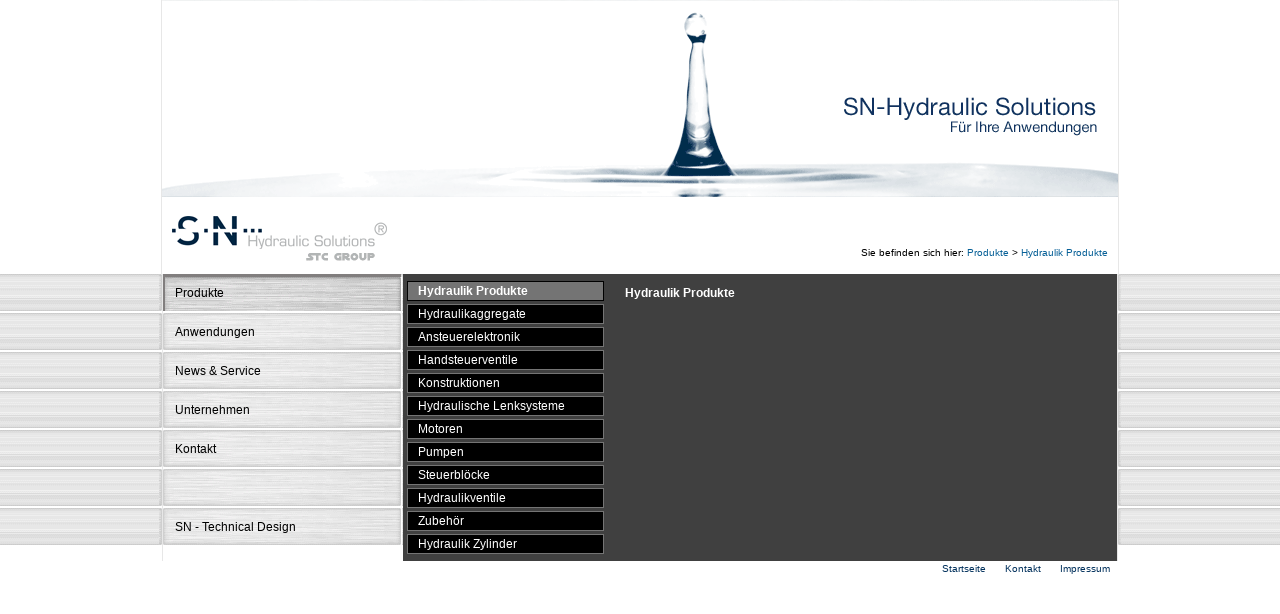

--- FILE ---
content_type: text/html
request_url: http://sn-hydraulicsolutions.com/hydraulik-produkte.php
body_size: 4979
content:
<!DOCTYPE html PUBLIC "-//W3C//DTD XHTML 1.0 Strict//EN" "http://www.w3.org/TR/xhtml1/DTD/xhtml1-strict.dtd">
<html xmlns="http://www.w3.org/1999/xhtml">
    <head>
        <title>SN-Hydraulicsolution</title>
        
        <meta http-equiv="Content-Type" content="text/html; charset=utf-8" />
        <meta http-equiv="X-UA-Compatible" content="IE=8" />
        <meta name="Robots" content="INDEX,FOLLOW,NOARCHIVE,NOODP" />
        
        <link rel="SHORTCUT ICON" href="http://www.sn-hydraulicsolutions.com/favicon.ico" type="image/ico" />
        
        <link href="css/default.css" rel="stylesheet" type="text/css" />
        
                    <link href="css/default-subsite.css" rel="stylesheet" type="text/css" />
                
        <!--[if lte IE 8]>
            <link href="css/default-ie-lte8.css" rel="stylesheet" type="text/css" />
        <![endif]-->
        <!--[if lte IE 7]>
            <link href="css/default-ie-lte7.css" rel="stylesheet" type="text/css" />
        <![endif]-->
        <!--[if lte IE 6]>
            <link href="css/default-ie-lte6.css" rel="stylesheet" type="text/css" />
        <![endif]-->
        <!--[if lte IE 5]>
            <link href="css/default-ie-lte5.css" rel="stylesheet" type="text/css" />
        <![endif]-->
        
        <script type="text/javascript" src="js/jquery.js"></script>
        <script type="text/javascript" src="js/default.js"></script>
    </head>
    <body id="top">
        <div><a href="index.php" id="header" style="background-image: url('./images/header.png');"></a></div>
        <div id="logo-breadcrumb-wrapper" class="clearfix">
            <a href="index.php" id="logo"></a>
            <div id="breadcrumb">
                Sie befinden sich hier: <a href="produkte.php">Produkte</a> &gt; <a href="hydraulik-produkte.php">Hydraulik Produkte</a>            </div>
        </div>
        <div id="main-wrapper">
            <div id="border-left"></div>
            <div id="main" class="clearfix">
                <ul class="navigation">
    <li class="active">
        <a href="produkte.php">Produkte</a>
    </li>
    <li>
        <a href="anwendungen.php">Anwendungen</a>
    </li>
    <li>
        <a href="news-service.php">News &amp; Service</a>
    </li>
    <li>
        <a href="unternehmen.php">Unternehmen</a>
    </li>
    <li>
        <a href="kontakt.php">Kontakt</a>
    </li>
    <li>
        <a href="#"></a>
    </li>
    <li>
        <a href="http://www.sn-technicaldesign.com">SN - Technical Design</a>
    </li>
</ul>                <div id="content">
                                            <ul class="subNavigation">
    <li class="active">

        <ul>
            <li class="active">
        <a href="hydraulik-produkte.php">Hydraulik Produkte</a>
            </li>
            <li>
        <a href="kompaktaggregate.php">Hydraulikaggregate</a>
            </li>
            <li>
        <a href="elektrosteuerungen.php">Ansteuerelektronik</a>
            </li>
            <li>
        <a href="handsteuerventile.php">Handsteuerventile</a>
            </li>
            <li>
        <a href="konstruktionen.php">Konstruktionen</a>
            </li>
            <li>
        <a href="hydraulische-lenksysteme.php">Hydraulische Lenksysteme</a>
            </li>
            <li>
        <a href="motoren2.php">Motoren</a>
            </li>
            <li>
        <a href="pumpen2.php">Pumpen</a>
            </li>
            <li>
        <a href="steuerbloecke2.php">Steuerblöcke</a>
            </li>
            <li>
        <a href="hydraulikventile.php">Hydraulikventile</a>
            </li>
            <li>
        <a href="zubehoer.php">Zubehör</a>
            </li>
            <li>
        <a href="hydraulik-zylinder.php">Hydraulik Zylinder</a>
            </li>
        </ul>
    </li>
</ul>                        <div id="subContent"><strong>Hydraulik Produkte</strong><br />
    <br />
    </div>
                </div>
            </div>
            <div id="border-right"></div>
        </div>
            <div id="footer">
                <ul id="footer-left" class="clearfix">

                </ul>
                <ul id="footer-right" class="clearfix">
                    <li><a href="index.php">Startseite</a></li>
                    <li><a href="kontakt.php">Kontakt</a></li>
                    <li><a href="impressum.php">Impressum</a></li>
                </ul>
            </div>
			<script type="text/javascript">

  var _gaq = _gaq || [];
  _gaq.push(['_setAccount', 'UA-4272606-26']);
  _gaq.push(['_trackPageview']);

  (function() {
    var ga = document.createElement('script'); ga.type = 'text/javascript'; ga.async = true;
    ga.src = ('https:' == document.location.protocol ? 'https://ssl' : 'http://www') + '.google-analytics.com/ga.js';
    var s = document.getElementsByTagName('script')[0]; s.parentNode.insertBefore(ga, s);
  })();

</script>
    </body>
</html>

--- FILE ---
content_type: text/css
request_url: http://sn-hydraulicsolutions.com/css/default.css
body_size: 2832
content:
@IMPORT "bescript.css";
@IMPORT "form.css";
@IMPORT "clearfix.css";

body {
    background: url('../images/body-bg.png') repeat-x;
}

#header {
    display: block;
    
    margin: 0px auto;
    
    width: 956px;
    height: 197px;
    
    background: url('../images/header.png') no-repeat scroll;
    
    border: 1px solid #e7e7e7;
    border-top: none;
    border-bottom: none;
}

#logo-breadcrumb-wrapper {
    margin: 0px auto;
    
    width: 956px;
    
    border: 1px solid #e7e7e7;
    border-top: none;
    border-bottom: none;
}

#logo {
    display: block;
    
    float: left;
    
    margin: 17px 0px 13px 10px;
    
    width: 215px;
    height: 47px;
    
    background: url('../images/logo.png') no-repeat scroll;
}

#breadcrumb {
    float: right;
    
    margin: 50px 10px 13px 0px;
    
    font-size: 10px;
}

#breadcrumb a {
    font-size: 10px;
    color: #076097;
}

#main-wrapper {
    margin: 0px auto;
    
    width: 962px;
}

#border-left {
    float: left;
    
    width: 3px;
    height: 271px;
    
    background: url('../images/border-left.png') no-repeat scroll;
}

#main {
    float: left;
    
    width: 954px;
    
    border: 1px solid #e7e7e7;
    border-top: none;
    border-bottom: none;
}

#border-right {
    float: right;
    
    width: 3px;
    height: 271px;
    
    background: url('../images/border-right.png') no-repeat scroll;
}

.navigation {
    float: left;
    
    list-style-type: none;
    
    margin: 0px;
    padding: 0px;
    
    width: 239px;
}

.navigation li {
    margin: 0px;
    padding: 0px;
}

.navigation li a {
    display: block;
    
    margin: 2px 0px;
    padding: 12px;
    
    height: 13px;
    
    background: url('../images/main-background.png') no-repeat scroll;
}

.navigation li a:first-child {
    margin-top: 0px;
}

.navigation li.active a, .navigation li a:hover {
    background-image: url('../images/main-background-active.png');
}

.navigation li.active ul {
    background-image: url('../images/main-background.png');
}

#content {
    float: right;
    
    width: 714px;
    height: 273px;
    
    background: url('../images/main-background.png') repeat scroll;
}

#footer {
    margin: 0px auto;
    width: 956px;
}

#footer-left {
    float: left;
    
    list-style-type: none;
    
    margin: 0px;
    padding: 0px;
    
    width: 230px;
}

#footer-left li {
    display: inline-block;
    
    margin: 0px 14px;
    padding: 0px;
    
    font-size: 10px;
}

#footer-right {
    float: right;
    
    list-style-type: none;
    
    margin: 0px;
    padding: 0px;
    
    width: 726px;
    
    text-align: right;
}

#footer-right li {
    display: inline-block;
    
    margin: 0px 8px;
    padding: 0px;
    
    font-size: 10px;
}

#footer-left a,
#footer-right a {
    font-size: 10px;
    color: #02315c;
}

--- FILE ---
content_type: text/css
request_url: http://sn-hydraulicsolutions.com/css/default-subsite.css
body_size: 1359
content:
#content {
    padding: 4px;
    
    width: 706px;
    height: auto;
    
    background: #404040;
    
    color: #FFFFFF;
}

.subNavigation {
    float: left;
    
    list-style-type: none;
    
    margin: 0px;
    padding: 0px;
    
    width: 200px;
    
    color: #FFFFFF;
}

.subNavigation li {
    margin: 1px 0px;
}

.subNavigation li ul {
    list-style-type: none;
}

.subNavigation li ul li {
    margin: 3px 0px;
    margin-right: 3px;
    padding: 2px;
    padding-left: 10px;
    
    border: 1px solid #747474;
    
    background: #000000;
}

.subNavigation li ul li:hover,
.subNavigation li ul li.active {
    border-color: #000000;
    
    background: #747474;
}

.subNavigation li a {
    color: #FFFFFF;
}

.subNavigation li.active a, .subNavigation li a:hover {
    font-weight: bold;
}

.subNavigation li.active ul li a {
    font-weight: normal;
}

.subNavigation li.active ul li.active a {
    font-weight: bold;
}

.subNavigation li.active ul li.active ul li a {
    font-weight: normal;
}

.subNavigation li.active ul li.active ul li.active a {
    font-weight: bold;
}

.subNavigation li ul {
    display: none;
}

.subNavigation li.active ul {
    display: block;
}

#subContent {
    float: right;
    
    margin: 4px;
    padding: 4px;
    
    width: 480px;
}

#subContent a { color: #ffffff !important; font-size: 10px }


--- FILE ---
content_type: text/css
request_url: http://sn-hydraulicsolutions.com/css/bescript.css
body_size: 500
content:
html, body, img, ul, p, ul li {
    margin: 0px;
    padding: 0px;
    border: none;
}

ul li {
    margin-left: 15px;
}

body {
    margin:  0px auto;
    
    font-family: Arial, Sans-Serif, Verdana, Tahoma;
    font-size:   12px;
    color:       #000000;
    text-decoration: none;
    
    background: #ffffff;
}

a, a:hover, a:active, a:focus, a:link, a:visited {
    font-family: Arial, Sans-Serif, Verdana, Tahoma;
    font-size:   12px;
    color:       #000000;
    text-decoration: none;
}

--- FILE ---
content_type: text/css
request_url: http://sn-hydraulicsolutions.com/css/form.css
body_size: 364
content:
.formElement {
    margin-bottom: 5px;
}

.formElement .floatLabel {
    float: left;
    width: 150px;
}

ul#formMessages {
    margin-bottom: 10px;
    
    padding: 5px;
    
    list-style-type: none;
}

ul#formMessages.success {
    background: #00AF00;
}

ul#formMessages.error {
    background: #BF0000;
}

input, textarea {
    border: 1px solid #000000;
}

--- FILE ---
content_type: text/css
request_url: http://sn-hydraulicsolutions.com/css/clearfix.css
body_size: 270
content:
/* clearfix from http://www.webtoolkit.info/css-clearfix.html */ .clearfix:after {content: ".";display: block;clear: both;visibility: hidden;line-height: 0;height: 0;} .clearfix{display: inline-block;} html[xmlns] .clearfix{display: block;} * html .clearfix{height: 1%;}